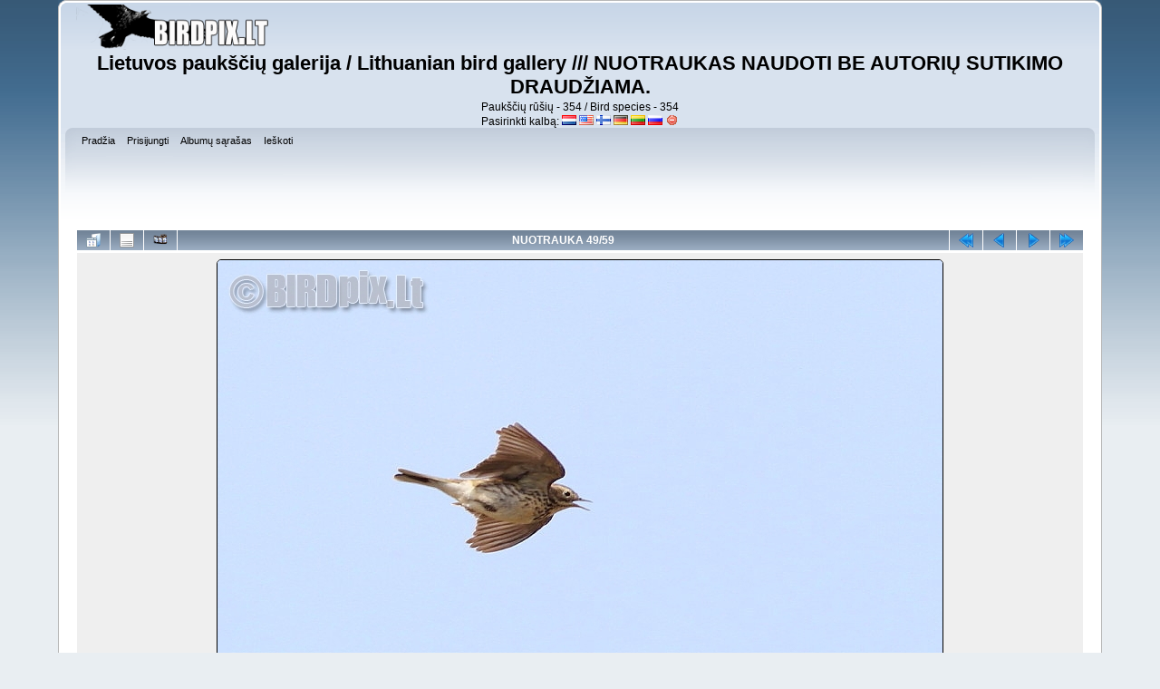

--- FILE ---
content_type: text/html; charset=utf-8
request_url: http://www.birdpix.lt/pagrindinis/displayimage.php?album=218&pid=12700
body_size: 3712
content:
<!DOCTYPE html PUBLIC "-//W3C//DTD XHTML 1.0 Transitional//EN"
   "http://www.w3.org/TR/xhtml1/DTD/xhtml1-transitional.dtd">
<html xmlns="http://www.w3.org/1999/xhtml" xml:lang="en" lang="en" dir="ltr">
<head>
<meta http-equiv="Content-Type" content="text/html; charset=utf-8" />
<meta http-equiv="Pragma" content="no-cache" />
<title>Birdpix Lt paukščių fotografija</title>
<link rel="start" href="displayimage.php?album=218&amp;pid=17987" title="Grįžti į pradžią" />
<link rel="prev" href="displayimage.php?album=218&amp;pid=2180#top_display_media" title="Ankstesnė nuotrauka" />
<link rel="last" href="displayimage.php?album=218&amp;pid=9440" title="Pereiti į pabaigą" />
<link rel="next" href="displayimage.php?album=218&amp;pid=18020#top_display_media" title="Kita nuotrauka"/>
<link rel="up" href="thumbnails.php?album=218&amp;page=2" title="Grįžti į miniatiūrų puslapį"/>

<link rel="stylesheet" href="css/coppermine.css" type="text/css" />
<link rel="stylesheet" href="themes/curve/style.css" type="text/css" />
<link rel="shortcut icon" href="favicon.ico" />
<!-- Begin IE6 support -->
<!--[if lt IE 7]>
<style>
body {behavior: url(themes/curve/csshover3.htc );}
.dropmenu li {width: 1px;} .dropmenu li a.firstlevel span.firstlevel {white-space: nowrap;} .main_menu {overflow: auto;}
</style>
<![endif]-->
<!-- End IE6 support -->
<script type="text/javascript">
/* <![CDATA[ */
    var js_vars = {"site_url":"http:\/\/www.birdpix.lt\/pagrindinis","debug":false,"icon_dir":"images\/icons\/","lang_close":"U\u017edaryti","icon_close_path":"images\/icons\/close.png","cookies_allowed":true,"position":"48","album":218,"cat":false,"buttons":{"pic_info_title":"Rodyti\/sl\u0117pti nuotraukos informacij\u0105","pic_info_btn":"","slideshow_tgt":"displayimage.php?album=218&amp;pid=12700&amp;slideshow=5000#top_display_media","slideshow_title":"Skaidri\u0173 per\u017ei\u016bra","slideshow_btn":"","loc":""},"thumb_width":"300","thumb_use":"any","max_item":"5","count":"59","picture_id":"12700"};
/* ]]> */
</script>
<script type="text/javascript" src="js/jquery-1.3.2.js"></script>
<script type="text/javascript" src="js/scripts.js"></script>
<script type="text/javascript" src="js/jquery.greybox.js"></script>
<script type="text/javascript" src="js/jquery.elastic.js"></script>
<script type="text/javascript" src="js/displayimage.js"></script>

<!--
  SVN version info:
  Coppermine version: 1.5.9
  $HeadURL: https://coppermine.svn.sourceforge.net/svnroot/coppermine/trunk/cpg1.5.x/themes/curve/template.html $
  $Revision: 7809 $
-->
</head>
<body>
    
    <div id="cpg_logo_block_outer">
        <div class="cpg_logo_block_inner">
            <div id="cpg_logo_block_logo"><a href="http://www.birdpix.lt/"><img src="images/coppermine-logo.png" alt="Birdpix logo" width="217" height="50" border="0" /></a></div>
            <div id="cpg_logo_block_name">
                <h1>Lietuvos paukščių galerija / Lithuanian bird gallery    ///    NUOTRAUKAS NAUDOTI BE AUTORIŲ SUTIKIMO DRAUDŽIAMA.</h1>
                <h3>Paukščių rūšių - 354 / Bird species - 354</h3>
				<div id="cpgChooseFlags" class="inline">Pasirinkti kalbą: 
<a href="displayimage.php?album=218&amp;pid=12700&amp;lang=dutch" rel="nofollow"><img src="images/flags/nl.png" border="0" width="16" height="11" alt="" title="Dutch / Nederlands" /></a>

<a href="displayimage.php?album=218&amp;pid=12700&amp;lang=english" rel="nofollow"><img src="images/flags/us.png" border="0" width="16" height="11" alt="" title="English (US)" /></a>

<a href="displayimage.php?album=218&amp;pid=12700&amp;lang=finnish" rel="nofollow"><img src="images/flags/fi.png" border="0" width="16" height="11" alt="" title="Finnish / Suomea" /></a>

<a href="displayimage.php?album=218&amp;pid=12700&amp;lang=german" rel="nofollow"><img src="images/flags/de.png" border="0" width="16" height="11" alt="" title="German (informal) / Deutsch (Du)" /></a>

<a href="displayimage.php?album=218&amp;pid=12700&amp;lang=lithuanian" rel="nofollow"><img src="images/flags/lt.png" border="0" width="16" height="11" alt="" title="Lithuanian (Lt) / Lietuvių (LT)" /></a>

<a href="displayimage.php?album=218&amp;pid=12700&amp;lang=russian" rel="nofollow"><img src="images/flags/ru.png" border="0" width="16" height="11" alt="" title="Russian / Русский" /></a>
<a href="displayimage.php?album=218&amp;pid=12700&amp;lang=xxx" rel="nofollow"><img src="images/flags/reset.png" border="0" width="16" height="11" alt="" title="Nustatyti kalbą" /></a>
</div>
            </div>
            <div class="clearer"></div>
        </div>
    </div>
    <div id="cpg_header_block_outer">
        <div class="cpg_header_block_inner">
            <div id="main_menu">
                    <ul class="dropmenu">
          
                        <!-- BEGIN home -->
                        <li>
                            <a href="index.php" title="Eiti į pagrindinį puslapį" class="firstlevel" ><span class="firstlevel">Pradžia</span></a>
                            
                        </li>
                        <!-- END home -->
                        
                        
                        
                        <!-- BEGIN login -->
                        <li>
                            <a href="login.php?referer=displayimage.php%3Falbum%3D218%26pid%3D12700" title="Prisijungti"  class="firstlevel" ><span class="firstlevel">Prisijungti</span></a>
                        </li>
                        <!-- END login -->
                        
</ul>
                    <ul class="dropmenu">
          
                        
                        <!-- BEGIN album_list -->
                        <li>
                            <a href="index.php?cat=2" title="Eiti į albumų sąrašą" class="firstlevel" ><span class="firstlevel">Albumų sąrašas</span></a>
                            <ul>
                                <!-- BEGIN lastup -->
                                <li>
                                    <a href="thumbnails.php?album=lastup&amp;cat=-218" title="Rodyti vėliausius įkeltus" rel="nofollow"><span>Vėliausiai įkelti</span></a>
                                </li>
                                <!-- END lastup -->
                                <!-- BEGIN lastcom -->
                                <li>
                                    <a href="thumbnails.php?album=lastcom&amp;cat=-218" title="Naujausi komentarai" rel="nofollow"><span>Naujausi komentarai</span></a>
                                </li>
                                <!-- END lastcom -->
                                <!-- BEGIN topn -->
                                <li>
                                    <a href="thumbnails.php?album=topn&amp;cat=-218" title="Žiūrimiausi" rel="nofollow"><span>Žiūrimiausi</span></a>
                                </li>
                                <!-- END topn -->
                                <!-- BEGIN toprated -->
                                <li>
                                    <a href="thumbnails.php?album=toprated&amp;cat=-218" title="Aukščiausiai vertinami" rel="nofollow"><span>Aukščiausiai vertinami</span></a>
                                </li>
                                <!-- END toprated -->
                                <!-- BEGIN favpics -->
                                <li>
                                    <a href="thumbnails.php?album=favpics" title="Mėgstamiausi" rel="nofollow"><span>Mėgstamiausi</span></a>
                                </li>
                                <!-- END favpics -->
                            </ul>
                        </li>
                        <!-- END album_list -->
                        <!-- BEGIN search -->
                        <li>
                            <a href="search.php" title="Ieškoti galerijoje"  class="firstlevel" ><span class="firstlevel">Ieškoti</span></a>
                        </li>
                        <!-- END search -->
</ul>
                    
            </div><!-- Begin IE7 support --><img src="images/spacer.gif" class="menuheight" alt="" /><!-- End IE7 support -->
            <div class="clearer"></div>
            
        </div>
    </div>
    <div id="cpg_main_block_outer">
        <div class="cpg_main_block_inner">
            <a name="top_display_media"></a>
<!-- Start standard table -->
<table align="center" width="100%" cellspacing="1" cellpadding="0" class="maintable ">

        <tr>
                <td align="center" valign="middle" class="navmenu" width="48"><a href="thumbnails.php?album=218&amp;page=2" class="navmenu_pic" title="Grįžti į miniatiūrų puslapį"><img src="images/navbar/thumbnails.png" align="middle" border="0" alt="Grįžti į miniatiūrų puslapį" /></a></td>
<!-- BEGIN pic_info_button -->
                <!-- button will be added by displayimage.js -->
                <td id="pic_info_button" align="center" valign="middle" class="navmenu" width="48"></td>
<!-- END pic_info_button -->
<!-- BEGIN slideshow_button -->
                <!-- button will be added by displayimage.js -->
                <td id="slideshow_button" align="center" valign="middle" class="navmenu" width="48"></td>
<!-- END slideshow_button -->
                <td align="center" valign="middle" class="navmenu" width="100%">NUOTRAUKA 49/59</td>


<!-- BEGIN nav_start -->
                <td align="center" valign="middle" class="navmenu" width="48"><a href="displayimage.php?album=218&amp;pid=17987#top_display_media" class="navmenu_pic" title="Grįžti į pradžią"><img src="images/navbar/start.png" border="0" align="middle" alt="Grįžti į pradžią" /></a></td>
<!-- END nav_start -->
<!-- BEGIN nav_prev -->
                <td align="center" valign="middle" class="navmenu" width="48"><a href="displayimage.php?album=218&amp;pid=2180#top_display_media" class="navmenu_pic" title="Ankstesnė nuotrauka"><img src="images/navbar/prev.png" border="0" align="middle" alt="Ankstesnė nuotrauka" /></a></td>
<!-- END nav_prev -->
<!-- BEGIN nav_next -->
                <td align="center" valign="middle" class="navmenu" width="48"><a href="displayimage.php?album=218&amp;pid=18020#top_display_media" class="navmenu_pic" title="Kita nuotrauka"><img src="images/navbar/next.png" border="0" align="middle" alt="Kita nuotrauka" /></a></td>
<!-- END nav_next -->
<!-- BEGIN nav_end -->
                <td align="center" valign="middle" class="navmenu" width="48"><a href="displayimage.php?album=218&amp;pid=9440#top_display_media" class="navmenu_pic" title="Pereiti į pabaigą"><img src="images/navbar/end.png" border="0" align="middle" alt="Pereiti į pabaigą" /></a></td>
<!-- END nav_end -->

        </tr>
</table>
<!-- End standard table -->

<!-- Start standard table -->
<table align="center" width="100%" cellspacing="1" cellpadding="0" class="maintable ">
        <tr>
                <td align="center" class="display_media" nowrap="nowrap">
                        <table width="100%" cellspacing="2" cellpadding="0">
                                <tr>
                                        <td align="center" style="{SLIDESHOW_STYLE}">
                                                <img src="albums/userpics/10010/pratensis_1~0.JPG" width="800" height="512" class="image" border="0" alt="" /><br />

                                        </td>
                                </tr>
                        </table>
                </td>
            </tr>
            <tr>
                <td>
                        <table width="100%" cellspacing="2" cellpadding="0" class="tableb tableb_alternate">
                                        <tr>
                                                <td align="center">
                                                        
                                                </td>
                                        </tr>
                        </table>


<!-- BEGIN img_desc -->
                        <table cellpadding="0" cellspacing="0" class="tableb tableb_alternate" width="100%">
<!-- BEGIN title -->
                                <tr>
                                        <td class="tableb tableb_alternate"><h1 class="pic_title">
                                                Pievinis kalviukas (Anthus pratensis)
                                        </h1></td>
                                </tr>
<!-- END title -->
<!-- BEGIN caption -->
                                <tr>
                                        <td class="tableb tableb_alternate"><h2 class="pic_caption">
                                                Svencelė<br />
Camera Model	Canon EOS 7D<br />
Shooting Date/Time	2012.04.29 12:39:52<br />
Shooting Mode	Program AE<br />
Tv( Shutter Speed )	1/640<br />
Av( Aperture Value )	9.0<br />
Metering Mode	Evaluative Metering<br />
Exposure Compensation	+2<br />
ISO Speed	400<br />
Lens	EF400mm f/5.6L USM
                                        </h2></td>
                                </tr>
<!-- END caption -->
                        </table>
<!-- END img_desc -->
                </td>
        </tr>
</table>
<!-- End standard table -->

<div id="picinfo" style="display: block;">

<!-- Start standard table -->
<table align="center" width="100%" cellspacing="1" cellpadding="0" class="maintable ">
        <tr><td colspan="2" class="tableh2">Nuotraukos informacija</td></tr>
        <tr><td class="tableb tableb_alternate" valign="top" >Failo pavadinimas:</td><td class="tableb tableb_alternate">pratensis_1~0.JPG</td></tr>
        <tr><td class="tableb tableb_alternate" valign="top" >Albumo pavadinimas:</td><td class="tableb tableb_alternate"><span class="alblink"><a href="profile.php?uid=10">Saulius Karalius</a> / <a href="thumbnails.php?album=218">Pievinis kalviukas (Anthus pratensis) Meadow Pipit</a></span></td></tr>
        <tr><td class="tableb tableb_alternate" valign="top" >Failo dydis:</td><td class="tableb tableb_alternate"><span dir="ltr">138&nbsp;KiB</span></td></tr>
        <tr><td class="tableb tableb_alternate" valign="top" >Įkėlimo data:</td><td class="tableb tableb_alternate">2012-04-29</td></tr>
        <tr><td class="tableb tableb_alternate" valign="top" >Dydis:</td><td class="tableb tableb_alternate">800 x 512 pikselių</td></tr>
        <tr><td class="tableb tableb_alternate" valign="top" >Rodytas:</td><td class="tableb tableb_alternate">479 kartų</td></tr>
        <tr><td class="tableb tableb_alternate" valign="top" >URL:</td><td class="tableb tableb_alternate"><a href="http://www.birdpix.lt/pagrindinis/displayimage.php?pid=12700" >http://www.birdpix.lt/pagrindinis/displayimage.php?pid=12700</a></td></tr>
        <tr><td class="tableb tableb_alternate" valign="top" >Mėgstamiausi:</td><td class="tableb tableb_alternate"><a href="addfav.php?pid=12700&amp;referer=displayimage.php%3Falbum%3D218%26pid%3D12700" >Į mėgstamiausius</a></td></tr>
</table>
<!-- End standard table -->
</div>
<a name="comments_top"></a><div id="comments">
</div>

            <br /> <!-- workaround for issue 64492 - do not remove the line break! -->
        </div>
    </div>
    <div id="cpg_footer_block_outer">
        <div class="cpg_footer_block_inner">
            
            
<div class="footer" align="center" style="padding:10px;display:block;visibility:visible; font-family: Verdana,Arial,sans-serif;">Powered by <a href="http://coppermine-gallery.net/" title="Coppermine Photo Gallery" rel="external">Coppermine Photo Gallery</a></div>
        </div>
    </div>
<!--Coppermine Photo Gallery 1.5.44 (stable)-->
</body>
</html>